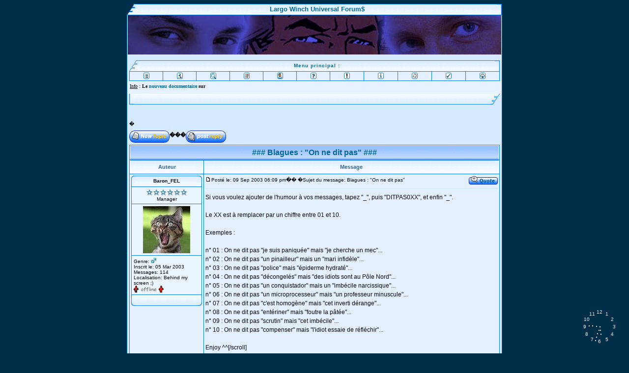

--- FILE ---
content_type: text/html; charset=UTF-8
request_url: https://forum.largowinch.net/viewtopic.php?p=1613&sid=c18100a7f1527c3a23c5920aa98aca6a
body_size: 15626
content:
<!DOCTYPE HTML PUBLIC "-//W3C//DTD HTML 4.01 Transitional//EN">
<html dir="ltr">
<head>
<meta http-equiv="Content-Type" content="text/html; charset=UTF-8">
<meta http-equiv="Content-Style-Type" content="text/css">
<META NAME="DESCRIPTION" CONTENT="LargoWinch.net : Un site regroupant les forums de diff�rents sites consacr�s � la s�rie TV Largo Winch. A website gathering forums of different websites related to the Largo Winch TV Series">
<META NAME="KEYWORDS" CONTENT="Largo, Winch, N�rio, Joy, Arden, Simon, Ovronnaz, Giorgi, Kerensky, Michel, Cardignac, John, Sullivan, Paolo, Seganti, Sydney, Penny, Diego, Wallraff, Geordie, Johnson, Serge, Houde, TV, t�l�, s�rie, series, television, t�l�vision, Paramount, M6, Dupuis, Editions, TVA, AT, Van, Hamme, Francq, Forum, Forums, Board, Boards, Multi-Board, Discussion, Chat, Quiz, Games, Fun, Friends, LargoWinch.net">
<META NAME="OWNER" CONTENT="webmaster@largowinch.net">
<META NAME="AUTHOR" CONTENT="Baron_FEL">
<META HTTP-EQUIV="pragma" CONTENT="NO-CACHE">
<META NAME="DISTRIBUTION" CONTENT="GLOBAL">
<META NAME="EXPIRES" CONTENT="NEVER">
<META NAME="CLASSIFICATION" CONTENT="S�ries TV">
<META NAME="CLASSIFICATION" CONTENT="TV Series">
<META NAME="IDENTIFIER-URL" CONTENT="http://www.largowinch.net">
<META NAME="DATE-CREATION-YYYYMMDD" CONTENT="20030310">
<META NAME="DATE-REVISION-YYYYMMDD" CONTENT="20030310">
<META NAME="REPLY-TO" CONTENT="webmaster@largowinch.net">
<META NAME="DESIGNER" CONTENT="Baron_FEL">
<META NAME="COVERAGE" CONTENT="GLOBAL">
<META HTTP-EQUIV="content-type" CONTENT="text/html; charset=utf-8">
<META NAME="COPYRIGHT" CONTENT="Baron_FEL">
<META HTTP-EQUIV="CONTENT-LANGUAGE" CONTENT="french">
<META HTTP-EQUIV="CONTENT-LANGUAGE" CONTENT="english">
<META HTTP-EQUIV="VW96.OBJECT TYPE" CONTENT="document">
<META NAME="ROBOTS" CONTENT="index,follow">
<META NAME="REVISIT-AFTER" CONTENT="1 days">
<META NAME="ROBOTS" CONTENT="ALL">




<SCRIPT LANGUAGE="JavaScript">
function ScanCookie(variable) {
  cook = document.cookie;
  variable += "=";
  place = cook.indexOf(variable,0);
  if (place <= -1)
    return("0");
  else {
    end = cook.indexOf(";",place)
    if (end <= -1)
      return(unescape(cook.substring(place+variable.length,cook.length)));
    else
      return(unescape(cook.substring(place+variable.length,end)));
  }
}
function CreationCookie(nom,valeur,permanent) {
  if(permanent) {
    dateExp = new Date(2020,11,11);
    dateExp = dateExp.toGMTString();
    ifpermanent = '';
    expires='' + dateExp + ';';
  }	else {
    ifpermanent = '';
    document.cookie = nom + '=' + escape(valeur) + ifpermanent;
  }
}
console.log("hello: " + ScanCookie("dejapopup"));
if(ScanCookie("dejapopup")==0) {
  //window.open('http://www.largowinch.net/adventcalendar','_blank','toolbar=0,location=0,directories=0,status=0,scrollbars=0,resizable=0,copyhistory=0,menuBar=0,width=475,height=631');
  CreationCookie("dejapopup","oui",false)
}
</SCRIPT>

<style>
.spanstyle {
	position:absolute;
	visibility:visible;
	top:-50px;
	font-size:10pt;
	font-family:Arial;
      font-weight:bold;
	color:#0000FF;
}
</style>

<SCRIPT LANGUAGE="JavaScript">
Today = new Date;
Jour = Today.getDate();
Mois = (Today.getMonth())+1;
Annee = Today.getFullYear();
MSGdate = " " + Jour + "/" + Mois + "/" + Annee + " ";
</SCRIPT>

<SCRIPT LANGUAGE="JavaScript">

function HeureCheck()
{
largow = new Date;
heure = largow.getHours();
min = largow.getMinutes();
sec = largow.getSeconds();
jour = largow.getDate();
mois = largow.getMonth()+1;
annee = largow.getFullYear();
if (sec < 10)
sec0 = "0";
else
sec0 = "";
if (min < 10)
min0 = "0";
else
min0 = "";
if (heure < 10)
heure0 = "0";
else
heure0 = "";
DinaHeure = heure0 + heure + ":" + min0 + min + ":" + sec0 + sec;
which = DinaHeure
if (document.all){
dyn3.innerHTML='<center>00:00:00</center>'
dyn3.innerHTML='<FONT SIZE=2 FACE="Verdana, Arial"><B>'+which+'</B></FONT>';
}
else if (document.layers){
document.dyn1.document.dyn2.document.write('<FONT SIZE=2 FACE="Verdana, Arial"><B>'+which+'</B></FONT>')
document.dyn1.document.dyn2.document.close()
}
tempo = setTimeout("HeureCheck()", 1000)
}
</SCRIPT>
<SCRIPT LANGUAGE="JavaScript">
if (parent.frames.length > 0)
	{
	window.top.location.href = location.href;
	}
</SCRIPT>
<script language="JavaScript" type="text/javascript">
        <!-- Hide script from older browsers
        setTimeout ("changePage()", 0);

        function changePage() {
                if (self.parent.frames.length != 0)
                        self.parent.location=document.location;
                }
// end hiding contents -->
</script>
<script language="JavaScript">

//Analog clock script- By Kurt (kurt.grigg@virgin.net)
//Script featured on Dynamic Drive
//Visit http://www.dynamicdrive.com for this script and more

fCol='EAF5FD'; //face colour.
sCol='EAF5FD'; //seconds colour.
mCol='EAF5FD'; //minutes colour.
hCol='EAF5FD'; //hours colour.

Ybase=30; //Clock height.
Xbase=30; //Clock width.


H='...';
H=H.split('');
M='....';
M=M.split('');
S='.....';
S=S.split('');
NS4=(document.layers);
NS6=(document.getElementById&&!document.all);
IE4=(document.all);
Ypos=0;
Xpos=0;
dots=12;
Split=360/dots;
if (NS6){
for (i=1; i < dots+1; i++){
document.write('<div id="n6Digits'+i+'" style="position:absolute;top:0px;left:0px;width:30px;height:30px;font-family:Arial;font-size:10px;color:#'+fCol+';text-align:center;padding-top:10px">'+i+'</div>');
}
for (i=0; i < M.length; i++){
document.write('<div id="Ny'+i+'" style="position:absolute;top:0px;left:0px;width:2px;height:2px;font-size:2px;background:#'+mCol+'"></div>');
}
for (i=0; i < H.length; i++){
document.write('<div id="Nz'+i+'" style="position:absolute;top:0px;left:0px;width:2px;height:2px;font-size:2px;background:#'+hCol+'"></div>');
}
for (i=0; i < S.length; i++){
document.write('<div id="Nx'+i+'" style="position:absolute;top:0px;left:0px;width:2px;height:2px;font-size:2px;background:#'+sCol+'"></div>');
}
}
if (NS4){
dgts='1 2 3 4 5 6 7 8 9 10 11 12';
dgts=dgts.split(' ')
for (i=0; i < dots; i++){
document.write('<layer name=nsDigits'+i+' top=0 left=0 height=30 width=30><center><font face=Arial size=1 color='+fCol+'>'+dgts[i]+'</font></center></layer>');
}
for (i=0; i < M.length; i++){
document.write('<layer name=ny'+i+' top=0 left=0 bgcolor='+mCol+' clip="0,0,2,2"></layer>');
}
for (i=0; i < H.length; i++){
document.write('<layer name=nz'+i+' top=0 left=0 bgcolor='+hCol+' clip="0,0,2,2"></layer>');
}
for (i=0; i < S.length; i++){
document.write('<layer name=nx'+i+' top=0 left=0 bgcolor='+sCol+' clip="0,0,2,2"></layer>');
}
}
if (IE4){
document.write('<div style="position:absolute;top:0px;left:0px"><div style="position:relative">');
for (i=1; i < dots+1; i++){
document.write('<div id="ieDigits" style="position:absolute;top:0px;left:0px;width:30px;height:30px;font-family:Arial;font-size:10px;color:'+fCol+';text-align:center;padding-top:10px">'+i+'</div>');
}
document.write('</div></div>')
document.write('<div style="position:absolute;top:0px;left:0px"><div style="position:relative">');
for (i=0; i < M.length; i++){
document.write('<div id=y style="position:absolute;width:2px;height:2px;font-size:2px;background:'+mCol+'"></div>');
}
document.write('</div></div>')
document.write('<div style="position:absolute;top:0px;left:0px"><div style="position:relative">');
for (i=0; i < H.length; i++){
document.write('<div id=z style="position:absolute;width:2px;height:2px;font-size:2px;background:'+hCol+'"></div>');
}
document.write('</div></div>')
document.write('<div style="position:absolute;top:0px;left:0px"><div style="position:relative">');
for (i=0; i < S.length; i++){
document.write('<div id=x style="position:absolute;width:2px;height:2px;font-size:2px;background:'+sCol+'"></div>');
}
document.write('</div></div>')
}



function clock(){
time = new Date ();
secs = time.getSeconds();
sec = -1.57 + Math.PI * secs/30;
mins = time.getMinutes();
min = -1.57 + Math.PI * mins/30;
hr = time.getHours();
hrs = -1.57 + Math.PI * hr/6 + Math.PI*parseInt(time.getMinutes())/360;

if (NS6){
Ypos=window.pageYOffset+window.innerHeight-Ybase-25;
Xpos=window.pageXOffset+window.innerWidth-Xbase-30;
for (i=1; i < dots+1; i++){
document.getElementById("n6Digits"+i).style.top=Ypos-15+Ybase*Math.sin(-1.56 +i *Split*Math.PI/180)
document.getElementById("n6Digits"+i).style.left=Xpos-15+Xbase*Math.cos(-1.56 +i*Split*Math.PI/180)
}
for (i=0; i < S.length; i++){
document.getElementById("Nx"+i).style.top=Ypos+i*Ybase/4.1*Math.sin(sec);
document.getElementById("Nx"+i).style.left=Xpos+i*Xbase/4.1*Math.cos(sec);
}
for (i=0; i < M.length; i++){
document.getElementById("Ny"+i).style.top=Ypos+i*Ybase/4.1*Math.sin(min);
document.getElementById("Ny"+i).style.left=Xpos+i*Xbase/4.1*Math.cos(min);
}
for (i=0; i < H.length; i++){
document.getElementById("Nz"+i).style.top=Ypos+i*Ybase/4.1*Math.sin(hrs);
document.getElementById("Nz"+i).style.left=Xpos+i*Xbase/4.1*Math.cos(hrs);
}
}
if (NS4){
Ypos=window.pageYOffset+window.innerHeight-Ybase-20;
Xpos=window.pageXOffset+window.innerWidth-Xbase-30;
for (i=0; i < dots; ++i){
document.layers["nsDigits"+i].top=Ypos-5+Ybase*Math.sin(-1.045 +i*Split*Math.PI/180)
document.layers["nsDigits"+i].left=Xpos-15+Xbase*Math.cos(-1.045 +i*Split*Math.PI/180)
}
for (i=0; i < S.length; i++){
document.layers["nx"+i].top=Ypos+i*Ybase/4.1*Math.sin(sec);
document.layers["nx"+i].left=Xpos+i*Xbase/4.1*Math.cos(sec);
}
for (i=0; i < M.length; i++){
document.layers["ny"+i].top=Ypos+i*Ybase/4.1*Math.sin(min);
document.layers["ny"+i].left=Xpos+i*Xbase/4.1*Math.cos(min);
}
for (i=0; i < H.length; i++){
document.layers["nz"+i].top=Ypos+i*Ybase/4.1*Math.sin(hrs);
document.layers["nz"+i].left=Xpos+i*Xbase/4.1*Math.cos(hrs);
}
}

if (IE4){
Ypos=document.body.scrollTop+window.document.body.clientHeight-Ybase-20;
Xpos=document.body.scrollLeft+window.document.body.clientWidth-Xbase-20;
for (i=0; i < dots; ++i){
ieDigits[i].style.pixelTop=Ypos-15+Ybase*Math.sin(-1.045 +i *Split*Math.PI/180)
ieDigits[i].style.pixelLeft=Xpos-15+Xbase*Math.cos(-1.045 +i *Split*Math.PI/180)
}
for (i=0; i < S.length; i++){
x[i].style.pixelTop =Ypos+i*Ybase/4.1*Math.sin(sec);
x[i].style.pixelLeft=Xpos+i*Xbase/4.1*Math.cos(sec);
}
for (i=0; i < M.length; i++){
y[i].style.pixelTop =Ypos+i*Ybase/4.1*Math.sin(min);
y[i].style.pixelLeft=Xpos+i*Xbase/4.1*Math.cos(min);
}
for (i=0; i < H.length; i++){
z[i].style.pixelTop =Ypos+i*Ybase/4.1*Math.sin(hrs);
z[i].style.pixelLeft=Xpos+i*Xbase/4.1*Math.cos(hrs);
}
}
setTimeout('clock()',100);
}
clock();
//-->
</script>
<style>
.drop { position: absolute; width: 3;  filter: flipV(), flipH(); font-size: 40; color: blue }
</style>
<script language="javascript">
snow = true;
snowsym = " * "
rainsym = " ' "
intensite = 10
if(snow){sym = snowsym; speed=15; angle=1; drops=intensite}
else{sym = rainsym; speed=50; drops=intensite; angle=6}
movex = -speed/angle; movey = speed; count = 0;
function precipitation(){
for(move = 0; move < drops; move++){
xx[move]+=movex;  yy[move]+=mv[move];
hmm = Math.round(Math.random()*1);
if(xx[move] < 0){xx[move] = maxx+10;}
if(yy[move] > maxy){yy[move] = 10;}
drop[move].left = xx[move]
drop[move].top = yy[move]+document.body.scrollTop;
}setTimeout('precipitation()','1')}
</script>

<link rel="top" href="index.php" title="" />
<link rel="search" href="search.php" title="" />
<link rel="help" href="faq.php" title="" />
<link rel="author" href="memberlist.php" title="" />
<link rel="prev" href="viewtopic.php?t=900&amp;view=previous&amp;sid=9d22cfc61064c4a3369945721683b493" title="Voir le sujet précédent" />
<link rel="next" href="viewtopic.php?t=900&amp;view=next&amp;sid=9d22cfc61064c4a3369945721683b493" title="Voir le sujet suivant" />
<link rel="up" href="viewforum.php?f=14&amp;sid=9d22cfc61064c4a3369945721683b493" title="Fonctionnalités Cachées / Hidden Functionalities" />
<link rel="chapter forum" href="viewforum.php?f=1&amp;sid=9d22cfc61064c4a3369945721683b493" title="Discussions Générales / General Discussions" />
<link rel="chapter forum" href="viewforum.php?f=2&amp;sid=9d22cfc61064c4a3369945721683b493" title="Nouvelles du front / News from the front" />
<link rel="chapter forum" href="viewforum.php?f=3&amp;sid=9d22cfc61064c4a3369945721683b493" title="Entrepôts / Warehouses" />
<link rel="chapter forum" href="viewforum.php?f=163&amp;sid=9d22cfc61064c4a3369945721683b493" title="Largo Winch - Le Film / Largo Winch - The Film" />
<link rel="chapter forum" href="viewforum.php?f=13&amp;sid=9d22cfc61064c4a3369945721683b493" title="Rencontres Largo Winch / Largo Winch Meetings" />
<link rel="chapter forum" href="viewforum.php?f=14&amp;sid=9d22cfc61064c4a3369945721683b493" title="Fonctionnalités Cachées / Hidden Functionalities" />
<link rel="chapter forum" href="viewforum.php?f=85&amp;sid=9d22cfc61064c4a3369945721683b493" title="Fan- Fictions (Francais)" />
<link rel="chapter forum" href="viewforum.php?f=128&amp;sid=9d22cfc61064c4a3369945721683b493" title="Fan Fictions (English)" />
<link rel="chapter forum" href="viewforum.php?f=125&amp;sid=9d22cfc61064c4a3369945721683b493" title="Divers / Miscellaneous" />
<link rel="chapter forum" href="viewforum.php?f=93&amp;sid=9d22cfc61064c4a3369945721683b493" title="Partenaires / Partners" />
<link rel="chapter forum" href="viewforum.php?f=120&amp;sid=9d22cfc61064c4a3369945721683b493" title="Support en ligne / Online support" />
<link rel="chapter forum" href="viewforum.php?f=4&amp;sid=9d22cfc61064c4a3369945721683b493" title="Languages de programmation / Programmation languages" />
<link rel="chapter forum" href="viewforum.php?f=79&amp;sid=9d22cfc61064c4a3369945721683b493" title="Promouvoir son site web / Promote one's website" />
<link rel="chapter forum" href="viewforum.php?f=5&amp;sid=9d22cfc61064c4a3369945721683b493" title="Bases de données / Data bases" />
<link rel="chapter forum" href="viewforum.php?f=6&amp;sid=9d22cfc61064c4a3369945721683b493" title="Graphisme / Graphism" />
<link rel="chapter forum" href="viewforum.php?f=7&amp;sid=9d22cfc61064c4a3369945721683b493" title="Coin du newbie / Newbie's place" />
<link rel="chapter forum" href="viewforum.php?f=80&amp;sid=9d22cfc61064c4a3369945721683b493" title="Prizee.com" />
<link rel="chapter forum" href="viewforum.php?f=81&amp;sid=9d22cfc61064c4a3369945721683b493" title="Find-Jeux.com" />
<link rel="chapter forum" href="viewforum.php?f=149&amp;sid=9d22cfc61064c4a3369945721683b493" title="Autres sites / Other web sites" />
<link rel="chapter forum" href="viewforum.php?f=8&amp;sid=9d22cfc61064c4a3369945721683b493" title="Sites CooL / CooL Websites" />
<link rel="chapter forum" href="viewforum.php?f=9&amp;sid=9d22cfc61064c4a3369945721683b493" title="Fictions Virtuelles / Virtual Fictions" />
<link rel="chapter forum" href="viewforum.php?f=10&amp;sid=9d22cfc61064c4a3369945721683b493" title="Blagues / Jokes" />
<link rel="chapter forum" href="viewforum.php?f=11&amp;sid=9d22cfc61064c4a3369945721683b493" title="Fun" />
<link rel="chapter forum" href="viewforum.php?f=146&amp;sid=9d22cfc61064c4a3369945721683b493" title="Baron_FEL's Fun Section" />
<link rel="chapter forum" href="viewforum.php?f=150&amp;sid=9d22cfc61064c4a3369945721683b493" title="Extra" />
<link rel="chapter forum" href="viewforum.php?f=151&amp;sid=9d22cfc61064c4a3369945721683b493" title="Divertissements / Entertainment" />
<link rel="chapter forum" href="viewforum.php?f=153&amp;sid=9d22cfc61064c4a3369945721683b493" title="Spécial Filles / Girl's Special" />
<link rel="chapter forum" href="viewforum.php?f=159&amp;sid=9d22cfc61064c4a3369945721683b493" title="Fêtes et Anniversaires / Birthdays and Anniversaries" />
<link rel="chapter forum" href="viewforum.php?f=165&amp;sid=9d22cfc61064c4a3369945721683b493" title="Tomer Sisley" />
<link rel="chapter forum" href="viewforum.php?f=168&amp;sid=9d22cfc61064c4a3369945721683b493" title="Steven Waddington" />
<link rel="chapter forum" href="viewforum.php?f=15&amp;sid=9d22cfc61064c4a3369945721683b493" title="Paolo Seganti" />
<link rel="chapter forum" href="viewforum.php?f=16&amp;sid=9d22cfc61064c4a3369945721683b493" title="Sydney Penny" />
<link rel="chapter forum" href="viewforum.php?f=17&amp;sid=9d22cfc61064c4a3369945721683b493" title="Diego Wallraff" />
<link rel="chapter forum" href="viewforum.php?f=18&amp;sid=9d22cfc61064c4a3369945721683b493" title="Geordie Johnson" />
<link rel="chapter forum" href="viewforum.php?f=19&amp;sid=9d22cfc61064c4a3369945721683b493" title="Serge Houde" />
<link rel="chapter forum" href="viewforum.php?f=20&amp;sid=9d22cfc61064c4a3369945721683b493" title="Charles Powell" />
<link rel="chapter forum" href="viewforum.php?f=166&amp;sid=9d22cfc61064c4a3369945721683b493" title="David Carradine" />
<link rel="chapter forum" href="viewforum.php?f=21&amp;sid=9d22cfc61064c4a3369945721683b493" title="Others" />
<link rel="chapter forum" href="viewforum.php?f=26&amp;sid=9d22cfc61064c4a3369945721683b493" title="Largo Winch (Official WebSite)" />
<link rel="chapter forum" href="viewforum.php?f=169&amp;sid=9d22cfc61064c4a3369945721683b493" title="MySpace Largo Winch" />
<link rel="chapter forum" href="viewforum.php?f=27&amp;sid=9d22cfc61064c4a3369945721683b493" title="Largo Winch_GR" />
<link rel="chapter forum" href="viewforum.php?f=28&amp;sid=9d22cfc61064c4a3369945721683b493" title="Largo Winch TV" />
<link rel="chapter forum" href="viewforum.php?f=29&amp;sid=9d22cfc61064c4a3369945721683b493" title="LargoLife" />
<link rel="chapter forum" href="viewforum.php?f=30&amp;sid=9d22cfc61064c4a3369945721683b493" title="LeBunker" />
<link rel="chapter forum" href="viewforum.php?f=33&amp;sid=9d22cfc61064c4a3369945721683b493" title="SeriesPrefer - Section LW" />
<link rel="chapter forum" href="viewforum.php?f=82&amp;sid=9d22cfc61064c4a3369945721683b493" title="TV Effe (IT)" />
<link rel="chapter forum" href="viewforum.php?f=139&amp;sid=9d22cfc61064c4a3369945721683b493" title="Autres Sites / Other Web Sites" />
<link rel="chapter forum" href="viewforum.php?f=54&amp;sid=9d22cfc61064c4a3369945721683b493" title="Paolo Online" />
<link rel="chapter forum" href="viewforum.php?f=55&amp;sid=9d22cfc61064c4a3369945721683b493" title="Paolo Seganti (Official WebSite)" />
<link rel="chapter forum" href="viewforum.php?f=57&amp;sid=9d22cfc61064c4a3369945721683b493" title="Paolo Seganti Collage Gallery" />
<link rel="chapter forum" href="viewforum.php?f=59&amp;sid=9d22cfc61064c4a3369945721683b493" title="Sydney Penny (Official WebSite)" />
<link rel="chapter forum" href="viewforum.php?f=162&amp;sid=9d22cfc61064c4a3369945721683b493" title="Sydney Penny Online" />
<link rel="chapter forum" href="viewforum.php?f=61&amp;sid=9d22cfc61064c4a3369945721683b493" title="Hommage à Ovronnaz, Simon" />
<link rel="chapter forum" href="viewforum.php?f=63&amp;sid=9d22cfc61064c4a3369945721683b493" title="Geordie Johnson (Lindy)" />
<link rel="chapter forum" href="viewforum.php?f=140&amp;sid=9d22cfc61064c4a3369945721683b493" title="Autres Sites / Other Web Sites" />
<link rel="chapter forum" href="viewforum.php?f=126&amp;sid=9d22cfc61064c4a3369945721683b493" title="Au Pays des Fans Fictions" />
<link rel="chapter forum" href="viewforum.php?f=77&amp;sid=9d22cfc61064c4a3369945721683b493" title="L'Antre Winchkrenienne" />
<link rel="chapter forum" href="viewforum.php?f=37&amp;sid=9d22cfc61064c4a3369945721683b493" title="Le Premier Pas" />
<link rel="chapter forum" href="viewforum.php?f=40&amp;sid=9d22cfc61064c4a3369945721683b493" title="Winch Access Memory" />
<link rel="chapter forum" href="viewforum.php?f=41&amp;sid=9d22cfc61064c4a3369945721683b493" title="Winch Bunker System" />
<link rel="chapter forum" href="viewforum.php?f=138&amp;sid=9d22cfc61064c4a3369945721683b493" title="Autres Sites / Other Web Sites" />
<link rel="chapter forum" href="viewforum.php?f=42&amp;sid=9d22cfc61064c4a3369945721683b493" title="Blue.fr - Largo Winch" />
<link rel="chapter forum" href="viewforum.php?f=43&amp;sid=9d22cfc61064c4a3369945721683b493" title="Bienvenue sur le site de Largo Winch" />
<link rel="chapter forum" href="viewforum.php?f=48&amp;sid=9d22cfc61064c4a3369945721683b493" title="Largo Winch (Chez.com)" />
<link rel="chapter forum" href="viewforum.php?f=47&amp;sid=9d22cfc61064c4a3369945721683b493" title="Largo Winch.be" />
<link rel="chapter forum" href="viewforum.php?f=53&amp;sid=9d22cfc61064c4a3369945721683b493" title="Valhalla" />
<link rel="chapter forum" href="viewforum.php?f=141&amp;sid=9d22cfc61064c4a3369945721683b493" title="Autres Sites / Other Web Sites" />
<link rel="chapter forum" href="viewforum.php?f=142&amp;sid=9d22cfc61064c4a3369945721683b493" title="Autres Sites / Other Web Sites" />
<link rel="chapter forum" href="viewforum.php?f=167&amp;sid=9d22cfc61064c4a3369945721683b493" title="Vidéos - Videos" />
<link rel="chapter forum" href="viewforum.php?f=65&amp;sid=9d22cfc61064c4a3369945721683b493" title="Largo-Online (DE)" />
<link rel="chapter forum" href="viewforum.php?f=121&amp;sid=9d22cfc61064c4a3369945721683b493" title="Largo Winch Italy" />
<link rel="chapter forum" href="viewforum.php?f=66&amp;sid=9d22cfc61064c4a3369945721683b493" title="Largofans (EN)" />
<link rel="chapter forum" href="viewforum.php?f=67&amp;sid=9d22cfc61064c4a3369945721683b493" title="Geordiejohnsonfans (EN)" />
<link rel="chapter forum" href="viewforum.php?f=68&amp;sid=9d22cfc61064c4a3369945721683b493" title="Geordie Johnson (EN)" />
<link rel="chapter forum" href="viewforum.php?f=69&amp;sid=9d22cfc61064c4a3369945721683b493" title="WinchML (FR)" />
<link rel="chapter forum" href="viewforum.php?f=70&amp;sid=9d22cfc61064c4a3369945721683b493" title="Largo Winch (EN)" />
<link rel="chapter forum" href="viewforum.php?f=71&amp;sid=9d22cfc61064c4a3369945721683b493" title="PaoloSeganti List (EN)" />
<link rel="chapter forum" href="viewforum.php?f=72&amp;sid=9d22cfc61064c4a3369945721683b493" title="Largo Winch (FR)" />
<link rel="chapter forum" href="viewforum.php?f=73&amp;sid=9d22cfc61064c4a3369945721683b493" title="Ze-Largo-Winch-Site (FR)" />
<link rel="chapter forum" href="viewforum.php?f=74&amp;sid=9d22cfc61064c4a3369945721683b493" title="SerieThePaoloSegantiGroupe (FR)" />
<link rel="chapter forum" href="viewforum.php?f=75&amp;sid=9d22cfc61064c4a3369945721683b493" title="LeClubFrancaisDeLargoWinch (FR)" />
<link rel="chapter forum" href="viewforum.php?f=76&amp;sid=9d22cfc61064c4a3369945721683b493" title="LesFanFictionsDeLargo (FR)" />
<link rel="chapter forum" href="viewforum.php?f=136&amp;sid=9d22cfc61064c4a3369945721683b493" title="Groupe Planète Largo Winch" />
<link rel="chapter forum" href="viewforum.php?f=143&amp;sid=9d22cfc61064c4a3369945721683b493" title="Autres Yahoogroups / Other Yahoogroups" />
<link rel="chapter forum" href="viewforum.php?f=23&amp;sid=9d22cfc61064c4a3369945721683b493" title="Annonces / Announces" />
<link rel="chapter forum" href="viewforum.php?f=24&amp;sid=9d22cfc61064c4a3369945721683b493" title="Vos avis / Your opinions" />
<link rel="chapter forum" href="viewforum.php?f=86&amp;sid=9d22cfc61064c4a3369945721683b493" title="Questions Quizz Saison 1" />
<link rel="chapter forum" href="viewforum.php?f=87&amp;sid=9d22cfc61064c4a3369945721683b493" title="Questions Quizz Saison 2" />
<link rel="chapter forum" href="viewforum.php?f=88&amp;sid=9d22cfc61064c4a3369945721683b493" title="Season 1 Quiz Questions" />
<link rel="chapter forum" href="viewforum.php?f=89&amp;sid=9d22cfc61064c4a3369945721683b493" title="Season 2 Quiz Questions" />
<link rel="chapter forum" href="viewforum.php?f=90&amp;sid=9d22cfc61064c4a3369945721683b493" title="Quizz des fans - Fan's Quizzes" />
<link rel="chapter forum" href="viewforum.php?f=91&amp;sid=9d22cfc61064c4a3369945721683b493" title="Réponses des Quizz - Quizz's Answers" />
<link rel="chapter forum" href="viewforum.php?f=135&amp;sid=9d22cfc61064c4a3369945721683b493" title="Quizz du Baron_FEL / Baron_FEL's Quiz" />
<link rel="chapter forum" href="viewforum.php?f=22&amp;sid=9d22cfc61064c4a3369945721683b493" title="Le Bunker" />
<link rel="chapter forum" href="viewforum.php?f=97&amp;sid=9d22cfc61064c4a3369945721683b493" title="Couloirs" />
<link rel="chapter forum" href="viewforum.php?f=99&amp;sid=9d22cfc61064c4a3369945721683b493" title="Service des archives" />
<link rel="chapter forum" href="viewforum.php?f=101&amp;sid=9d22cfc61064c4a3369945721683b493" title="Réfectoire" />
<link rel="chapter forum" href="viewforum.php?f=103&amp;sid=9d22cfc61064c4a3369945721683b493" title="Café du coin" />
<link rel="chapter forum" href="viewforum.php?f=105&amp;sid=9d22cfc61064c4a3369945721683b493" title="Bureau de Cardignac" />
<link rel="chapter forum" href="viewforum.php?f=160&amp;sid=9d22cfc61064c4a3369945721683b493" title="Fanfictions communautaires" />
<link rel="chapter forum" href="viewforum.php?f=94&amp;sid=9d22cfc61064c4a3369945721683b493" title="Bunker" />
<link rel="chapter forum" href="viewforum.php?f=98&amp;sid=9d22cfc61064c4a3369945721683b493" title="Corridors" />
<link rel="chapter forum" href="viewforum.php?f=100&amp;sid=9d22cfc61064c4a3369945721683b493" title="Service of the files" />
<link rel="chapter forum" href="viewforum.php?f=102&amp;sid=9d22cfc61064c4a3369945721683b493" title="Refectory" />
<link rel="chapter forum" href="viewforum.php?f=104&amp;sid=9d22cfc61064c4a3369945721683b493" title="Local coffee" />
<link rel="chapter forum" href="viewforum.php?f=106&amp;sid=9d22cfc61064c4a3369945721683b493" title="Cardignac's office" />
<link rel="chapter forum" href="viewforum.php?f=161&amp;sid=9d22cfc61064c4a3369945721683b493" title="Community fanfictions" />
<link rel="chapter forum" href="viewforum.php?f=92&amp;sid=9d22cfc61064c4a3369945721683b493" title="Largo Winch : Fragen auf Deutsch" />
<link rel="chapter forum" href="viewforum.php?f=111&amp;sid=9d22cfc61064c4a3369945721683b493" title="Bunker" />
<link rel="chapter forum" href="viewforum.php?f=112&amp;sid=9d22cfc61064c4a3369945721683b493" title="Macchina di caffe" />
<link rel="chapter forum" href="viewforum.php?f=113&amp;sid=9d22cfc61064c4a3369945721683b493" title="Corridoi" />
<link rel="chapter forum" href="viewforum.php?f=114&amp;sid=9d22cfc61064c4a3369945721683b493" title="Servizio delle lime" />
<link rel="chapter forum" href="viewforum.php?f=115&amp;sid=9d22cfc61064c4a3369945721683b493" title="Magazzini" />
<link rel="chapter forum" href="viewforum.php?f=116&amp;sid=9d22cfc61064c4a3369945721683b493" title="Reffetorio" />
<link rel="chapter forum" href="viewforum.php?f=117&amp;sid=9d22cfc61064c4a3369945721683b493" title="Supporto in linea" />
<link rel="chapter forum" href="viewforum.php?f=118&amp;sid=9d22cfc61064c4a3369945721683b493" title="Ristorante locale" />
<link rel="chapter forum" href="viewforum.php?f=119&amp;sid=9d22cfc61064c4a3369945721683b493" title="L'ufficio di Cardignac" />
<link rel="chapter forum" href="viewforum.php?f=152&amp;sid=9d22cfc61064c4a3369945721683b493" title="Discussions Générales / General Discussions (BD)" />
<link rel="chapter forum" href="viewforum.php?f=127&amp;sid=9d22cfc61064c4a3369945721683b493" title="Forum B.D. Largo Winch / Comic Books Forum" />
<link rel="chapter forum" href="viewforum.php?f=129&amp;sid=9d22cfc61064c4a3369945721683b493" title="Fan Fictions" />
<link rel="chapter forum" href="viewforum.php?f=130&amp;sid=9d22cfc61064c4a3369945721683b493" title="Quizz / Quizzes" />
<link rel="chapter forum" href="viewforum.php?f=131&amp;sid=9d22cfc61064c4a3369945721683b493" title="Forum général / General Forum (GeordieJohnson.net)" />
<link rel="chapter forum" href="viewforum.php?f=145&amp;sid=9d22cfc61064c4a3369945721683b493" title="Geordie Film/TV" />
<link rel="chapter forum" href="viewforum.php?f=144&amp;sid=9d22cfc61064c4a3369945721683b493" title="Geordie in/dans Theatre" />
<link rel="chapter forum" href="viewforum.php?f=134&amp;sid=9d22cfc61064c4a3369945721683b493" title="FanFictions" />
<link rel="chapter forum" href="viewforum.php?f=137&amp;sid=9d22cfc61064c4a3369945721683b493" title="The Kerensky Quiz" />
<link rel="chapter forum" href="viewforum.php?f=132&amp;sid=9d22cfc61064c4a3369945721683b493" title="Annonces / Announcements (GeordieJohnson.net)" />
<link rel="chapter forum" href="viewforum.php?f=133&amp;sid=9d22cfc61064c4a3369945721683b493" title="Vos avis / Your opinions (GeordieJohnson.net)" />
<link rel="chapter forum" href="viewforum.php?f=154&amp;sid=9d22cfc61064c4a3369945721683b493" title="Forum général / General Forum (Charles Powell's Fan Site)" />
<link rel="chapter forum" href="viewforum.php?f=155&amp;sid=9d22cfc61064c4a3369945721683b493" title="Annonces / Announces" />
<link rel="chapter forum" href="viewforum.php?f=156&amp;sid=9d22cfc61064c4a3369945721683b493" title="Vos avis / Your opinions" />
<link rel="chapter forum" href="viewforum.php?f=157&amp;sid=9d22cfc61064c4a3369945721683b493" title="Fans Fictions" />
<link rel="chapter forum" href="viewforum.php?f=158&amp;sid=9d22cfc61064c4a3369945721683b493" title="Autres Films / Other movies" />
<link rel="chapter forum" href="viewforum.php?f=147&amp;sid=9d22cfc61064c4a3369945721683b493" title="Photo Quizz Saison 1 / Season 1" />
<link rel="chapter forum" href="viewforum.php?f=148&amp;sid=9d22cfc61064c4a3369945721683b493" title="Photo Quizz Saison 2 / Season 2" />

<title>Largo Winch Universal Forum$ :: Voir le sujet - Blagues : &quot;On ne dit pas&quot;</title>
  <style type="text/css">
<!--
/*
  Theme Easy Blue for phpBB version 2+
  Created by Fly center
  http://www.flycenter.fr.st
*/

/* General page style. The scroll bar colors only visible in IE5.5+ / Couleur de la scroll-bar visible seulement sur IE5.5 ou + */
body {
	scrollbar-face-color: #D5E9FF;
	scrollbar-highlight-color: #FFFFFF;
	scrollbar-shadow-color: #DBEBF6;
	scrollbar-3dlight-color: #FFFFFF;
	scrollbar-arrow-color:  #006699;
	scrollbar-track-color: #E4F0FF;
	scrollbar-darkshadow-color: #007EFF;
}

/* General font families for common tags / D�finition des polices et des liens */
font,th,td,p { font-family: Verdana, Arial, Helvetica, sans-serif }
a:link,a:active,a:visited { color : #006699; text-decoration: none; }
a:hover		{ color : #28CBF4; text-decoration: none; background-color: transparent;}
hr	{ height: 0px; border: solid #CBE6F9 0px; border-top-width: 1px;}

/* This is the border line & background colour round the entire page / c'est la ligne/bordure autour de toute la page */
.bodyline	{ background-color: #FFFFFF; border: 0px #AEBDC4 solid; }

/* This is the outline round the main forum tables / Definition des classes forumlines les principaux tableaux de la page */
.forumline	{ background-color: #007EFF; border: 0px #0078D6 solid; }
.forumline1	{ border: 0px #B8D7ED solid; }

/* Main table cell colours and backgrounds / Couleur de fond des cellules des tableaux principaux */
td.row1	{ background-color: #E4F0FF; }
td.row2	{ background-color: #D5E9FF; }
td.row3	{ background-color: #EAF5FD; }

/*
  This is for the table cell above the Topics, Post & Last posts on the index.php page
  By default this is the fading out gradiated silver background.
  However, you could replace this with a bitmap specific for each forum
*/
td.rowpic {
		background-color: #FFFFFF;
		background-image: url(templates/EasyBlue/images/ebpic2.jpg);
		background-repeat: repeat-y;
}

/* Definition of the main table's head cells properties / Definition des propri�t�s l' en t�te des tableaux principaux */
th	{
	color: #336699; font-size: 11px; font-weight : bold;
	background-color: #8CB6D4; height: 25px;
	background-image: url(templates/EasyBlue/images/h_m3.gif);
}

td.cat,td.catHead,td.catSides,td.catLeft,td.catRight,td.catBottom {
			background-image: url(templates/EasyBlue/images/ebpic1.gif);
			background-color:#DBEBF6; border: #FFFFFF; border-style: solid; height: 28px;
}

td.catRupt {
			background-color:#E1E7EC; border: #FFFFFF; border-style: solid; height: 28px;
}

/*
  Setting additional nice inner borders for the main table cells.
  The names indicate which sides the border will be on.
  Don't worry if you don't understand this, just ignore it :-)
  Definition des propri�t�s des lignes interieures des cellules des tableaux principaux
  Le nom indique de quel c�t� se trouvera la ligne
  Ne vous inquietez pas, si vous ne le comprenez pas, Ignorez le :-)
*/
td.cat,td.catHead,td.catBottom {
	height: 29px;
	border-width: 0px 0px 0px 0px;
}
th.thHead,th.thSides,th.thLeft,th.thRight,th.thBottom {
	font-weight: bold; border: #FFFFFF; border-style: solid; height: 28px;
}
th.thTop,th.thCornerL,th.thCornerR {
    font-weight: bold; border: #FFFFFF; border-style: solid; height: 20px;
	background-image: url(templates/EasyBlue/images/h_m3.gif);
}

td.row3Right,td.spaceRow {
	background-color: #CBE6F9; border: #FFFFFF; border-style: solid;
}

th.thHead,td.catHead { font-size: 12px; border-width: 1px 1px 0px 1px; }
th.thSides,td.catSides,td.spaceRow	 { border-width: 0px 1px 0px 1px; }
th.thRight,td.catRight,td.row3Right	 { border-width: 0px 1px 0px 0px; }
th.thLeft,td.catLeft	  { border-width: 0px 0px 0px 1px; }
th.thBottom,td.catBottom  { border-width: 0px 1px 1px 1px; }
th.thTop	 { border-width: 0px 0px 0px 0px; }
th.thCornerL { border-width: 0px 0px 0px 0px; }
th.thCornerR { border-width: 0px 0px 0px 0px; }

/* The largest text used in the index page title and toptic title etc. / Le texte le plus large utilis� sur l' index du Forum pour les titres etc. */
.maintitle	{
	font-weight: bold; font-size: 12px; font-family: "Trebuchet MS",Verdana, Arial, Helvetica, sans-serif;
	text-decoration: none; line-height : 120%; color : #000000;
}

/* General text / Texte general */
.gen { font-size : 11px; }
.genmed { font-size : 11px; }
.gensmall { font-size : 10px; }
.gen,.genmed,.gensmall { color : #000000; }
a.gen,a.genmed,a.gensmall { color: #006699; text-decoration: none; }
a.gen:hover,a.genmed:hover,a.gensmall:hover	{ color: #28CBF4; text-decoration: underline; }

/* The register, login, search etc links at the top of the page / Propri�t�es des textes pour Login, Register, etc. (en haut) */
.mainmenu		{ font-size : 11px; color : #000000 }
a.mainmenu		{ text-decoration: none; color : #006699;  }
a.mainmenu:hover{ text-decoration: underline; color : #DD6900; }

/* Forum category titles / Style des titres des Categories du Forum */
.cattitle		{ font-weight: bold; font-size: 11px; letter-spacing: 1px; color : #006699}
a.cattitle		{ text-decoration: none; color : #4A6E8A; }
a.cattitle:hover{ text-decoration: underline; }

/* Forum title: Text and link to the forums used in: index.php */
.forumlink		{ font-weight: bold; font-size: 11px; color : #006699; }
a.forumlink 	{ text-decoration: none; color : #006699; }
a.forumlink:hover{ text-decoration: underline; color : #28CBF4; }

/* Used for the navigation text, (Page 1,2,3 etc) and the navigation bar when in a forum */
.nav			{ font-weight: bold; font-size: 11px; color : #000000;}
a.nav			{ text-decoration: none; color : #006699; }
a.nav:hover		{ text-decoration: underline; text-decoration: none;}

/* titles for the topics: could specify viewed link colour too / Propri�tes des Liens vers les topics, visit�s etc. */
.topictitle,h1,h2	{ font-weight: bold; font-size: 11px; color : #000000; }
a.topictitle:link   { text-decoration: none; color : #006699; }
a.topictitle:visited { text-decoration: none; color : #5493B4; }
a.topictitle:hover	{ text-decoration: underline; color : #28CBF4; }

/* Name of poster in viewmsg.php and viewtopic.php and other places / Propri�t�s du nom du Posteur */
.name			{ font-size : 11px; color : #000000;}

/* Location, number of posts, post date etc / Propri�t�s des details sur le posteur */
.postdetails		{ font-size : 10px; color : #000000; }

/* The content of the posts (body of text) */
.postbody { font-size : 12px; line-height: 18px}
a.postlink:link	{ text-decoration: none; color : #006699 }
a.postlink:visited { text-decoration: none; color : #5493B4; }
a.postlink:hover { text-decoration: underline; color : #DD6900}

/* Quote & Code blocks / Propriet�s des Quotes et Codes */
.code {
	font-family: Courier, 'Courier New', sans-serif; font-size: 11px; color: #14719C;
	background-color: #FAFAFA; border: #91C6EB; border-style: solid;
	border-left-width: 1px; border-top-width: 1px; border-right-width: 1px; border-bottom-width: 1px
}

.quote {
	font-family: Verdana, Arial, Helvetica, sans-serif; font-size: 11px; color: #14719C; line-height: 125%;
	background-color: #FAFAFA; border: #91C6EB; border-style: solid;
	border-left-width: 1px; border-top-width: 1px; border-right-width: 1px; border-bottom-width: 1px
}

/* Copyright and bottom info */
.copyright		{ font-size: 10px; font-family: Verdana, Arial, Helvetica, sans-serif; color: #444444; letter-spacing: -1px;}
a.copyright		{ color: #444444; text-decoration: none;}
a.copyright:hover { color: #000000; text-decoration: underline;}

/* Form elements / Elements de Formulaires */
input,textarea, select {
	color : color : #000000;
	font: normal 11px Verdana, Arial, Helvetica, sans-serif;
	border-color : #000000;
}

/* The text input fields background colour */
input.post, textarea.post, select {
	background-color : #FFFFFF;
}

input { text-indent : 2px; }

/* The buttons used for bbCode styling in message post */
input.button {
	background-color : #EFEFEF;
	color : #000000;
	font-size: 11px; font-family: Verdana, Arial, Helvetica, sans-serif;
}

/* The main submit button option */
input.mainoption {
	background-color : #FAFAFA;
	font-weight : bold;
}

/* None-bold submit button */
input.liteoption {
	background-color : #FAFAFA;
	font-weight : normal;
}

/* This is the line in the posting page which shows the rollover
  help line. This is actually a text box, but if set to be the same
  colour as the background no one will know ;)
*/
.helpline { background-color: #DBEBF6; border-style: none; }
.admin		{ font-size: 10px; font-family: Verdana, Arial, Helvetica, sans-serif; color: #006699; letter-spacing: -1px;}

/* Background properties / Propri�t�s du Background */
body { background-color: /*#D5E9FF*/#002e49; /*background-image: url("templates/EasyBlue/images/background.gif");*/ background-attachment: fixed;
}

/* Import the fancy styles for IE only (NS4.x doesn't use the @import function) */
@import url("templates/EasyBlue/formIE.css");
-->
</style>
<SCRIPT LANGUAGE="JavaScript">

function ChangeMessage(message,champ)
  {
  if(document.getElementById)
    document.getElementById(champ).innerHTML = message;
  }
</SCRIPT><style type="text/css"> body { text-align: center;vertical-align:middle; } #conteneur {     position:absolute;     left: 50%;      top: 50%;     width: 546px;     height: 556px;     margin-top: -200px;     margin-left: -350px;     border: 1px solid #000000;     }</style>

</head>
<script language="Javascript" type="text/javascript">
<!--
function setCheckboxes(theForm, elementName, isChecked)
{
    var chkboxes = document.forms[theForm].elements[elementName];
    var count = chkboxes.length;

    if (count)
   {
        for (var i = 0; i < count; i++)
      {
            chkboxes[i].checked = isChecked;
       }
    }
   else
   {
       chkboxes.checked = isChecked;
    }

    return true;
}
//-->
</script>
<script language="JavaScript">
<!--
function hideLoadingPage() {
	if (document.getElementById) {  // DOM3 = IE5, NS6
		document.getElementById('hidepage').style.visibility = 'hidden';
	}
	else {
		if (document.layers) {  // Netscape 4
			document.hidepage.visibility = 'hidden';
		}
		else {  // IE 4
			document.all.hidepage.style.visibility = 'hidden';
		}
	}
}
//  End -->
</script>
<BODY onload="clock()" onLoad="HeureCheck()" onUnload="clearTimeout(tempo)">
<script type="text/javascript">  var _gaq = _gaq || [];  _gaq.push(['_setAccount', 'UA-27865883-1']);  _gaq.push(['_setDomainName', 'largowinch.net']);  _gaq.push(['_trackPageview']);  (function() {    var ga = document.createElement('script'); ga.type = 'text/javascript'; ga.async = true;    ga.src = ('https:' == document.location.protocol ? 'https://ssl' : 'http://www') + '.google-analytics.com/ga.js';    var s = document.getElementsByTagName('script')[0]; s.parentNode.insertBefore(ga, s);  })();</script>

<script language="JavaScript" type="text/javascript">
<!--
window.status="Invité: Se connecter pour vérifier ses messages privés"
// -->
</script>
<script language="JavaScript" src="rainbow.js"></script>
<div align="center">
  <table width="762" border="0" cellspacing="0" cellpadding="0" height="10">
    <tr>
      <td width="20" height="22"><img src="templates/EasyBlue/images/h_g_i.gif" width="20" height="22" alt="" /></td>
      <td background="templates/EasyBlue/images/h_m2.gif" width="100%" height="22">
        <div align="center"><font color="#006699" size="2"><b>Largo Winch Universal Forum$</b></font></div>
      </td>
      <td width="10" height="22"><img src="templates/EasyBlue/images/h_md.gif" width="10" height="22" alt="" /></td>
    </tr>
  </table><table width="754" border="1" bordercolor="#2993FF" cellspacing="0" class="forumline" cellpadding="0" align="center">
</div>
<tr>
  <td class="row2">
<center><a href="index.php?sid=9d22cfc61064c4a3369945721683b493"><img src="images/haut.jpg" width="760" height="80" border="0" alt="Largo Winch Universal Forum$ Index" /></a></center>
    <div align="center"> <span class="mainmenu">&nbsp;</span>
      <table width="754" border="0" cellspacing="0" cellpadding="0">
        <tr>
          <td width="20"><img src="templates/EasyBlue/images/h_g_i.gif" width="20" height="22" alt="" /></td>
          <td background="templates/EasyBlue/images/h_m2.gif" width="100%">
            <div align="center"><span class="cattitle"><b><font color="#006699" size="1">Menu principal :</font></b> </span></div>
          </td>
          <td width="10"><img src="templates/EasyBlue/images/h_md.gif" width="10" height="22" alt="" /></td>
        </tr>
      </table>
    </div>
    <div align="center">
      <table width="754" border="0" height="20" cellspacing="1" cellpadding="0" class="forumline">
        <tr>
          <td class="row1" width="5%">
            <div align="center"><a href="index.php?sid=9d22cfc61064c4a3369945721683b493" onMouseOver="ChangeMessage('Retour é la page principale','menu_links')" onMouseOut="ChangeMessage('','menu_links')"><img src="templates/EasyBlue/images/icon_mini_groups.gif" border="0"></a></div>
          </td>
	  <td class="row1" width="5%">
            <div align="center"><a href="http://irc.largowinch.net" onMouseOver="ChangeMessage('Chat','menu_links')" onMouseOut="ChangeMessage('','menu_links')"><img src="templates/EasyBlue/images/icon_mini_chat.gif" border="0"></a>
             </div>
          </td>
          <td class="row1" width="5%">
            <div align="center"><a href="search.php?sid=9d22cfc61064c4a3369945721683b493" onMouseOver="ChangeMessage('Rechercher','menu_links')" onMouseOut="ChangeMessage('','menu_links')"><img src="templates/EasyBlue/images/icon_mini_search.gif" border="0"></a></div>
          </td>
          <td class="row1" width="5%">
            <div align="center"><a href="memberlist.php?sid=9d22cfc61064c4a3369945721683b493" onMouseOver="ChangeMessage('Liste des Membres','menu_links')" onMouseOut="ChangeMessage('','menu_links')"><img src="templates/EasyBlue/images/icon_mini_members.gif" border="0"></a>
            </div>
          </td>

          <td class="row1" width="5%">
            <div align="center"><a href="profile.php?mode=editprofile&amp;sid=9d22cfc61064c4a3369945721683b493" onMouseOver="ChangeMessage('Profil','menu_links')" onMouseOut="ChangeMessage('','menu_links')"><img src="templates/EasyBlue/images/icon_mini_profile.gif" border="0"></a>
	    </div>
          </td>
	  <td class="row1" width="5%">
            <div align="center"><span class="mainmenu"><a href="faq.php?sid=9d22cfc61064c4a3369945721683b493" class="mainmenu"><font size="-1">
              </font></a><a href="faq.php?sid=9d22cfc61064c4a3369945721683b493" onMouseOver="ChangeMessage('FAQ','menu_links')" onMouseOut="ChangeMessage('','menu_links')"><img src="templates/EasyBlue/images/icon_mini_faq.gif" border="0" style="cursor:help"></a><a href="%7BU_FAQ%7D" class="mainmenu"></a></span></div>
          </td>
	  <td class="row1" width="5%">
            <div align="center"><a href="staff.php?sid=9d22cfc61064c4a3369945721683b493" onMouseOver="ChangeMessage('Staff Technique','menu_links')" onMouseOut="ChangeMessage('','menu_links')"><img src="templates/EasyBlue/images/staff.gif" border="0"></a>
             </div>
          </td>
	  <td class="row1" width="5%">
            <div align="center"><a href="statistics.php?sid=9d22cfc61064c4a3369945721683b493" onMouseOver="ChangeMessage('Statistiques','menu_links')" onMouseOut="ChangeMessage('','menu_links')"><img src="templates/EasyBlue/images/icon_mini_stats.gif" border="0"></a>
             </div>
          </td>
          <td class="row1" width="5%">
            <div align="center"><a href="privmsg.php?folder=inbox&amp;sid=9d22cfc61064c4a3369945721683b493" onMouseOver="ChangeMessage('Messages Privés','menu_links')" onMouseOut="ChangeMessage('','menu_links')"><img src="templates/EasyBlue/images/icon_mini_message.gif" border="0"></a></div>
          </td>
          <td class="row1" width="5%">
            <div align="center"><a href="profile.php?mode=register&amp;sid=9d22cfc61064c4a3369945721683b493" onMouseOver="ChangeMessage('Inscription','menu_links')" onMouseOut="ChangeMessage('','menu_links')"><img src="templates/EasyBlue/images/icon_mini_register.gif" border="0"></a>
             </div>
          </td>
          <td class="row1" width="5%">
            <div align="center"><span class="mainmenu"><a href="login.php?sid=9d22cfc61064c4a3369945721683b493" class="mainmenu"></a><a href="login.php?sid=9d22cfc61064c4a3369945721683b493" onMouseOver="ChangeMessage('Connexion','menu_links')" onMouseOut="ChangeMessage('','menu_links')"><img src="templates/EasyBlue/images/icon_mini_login.gif" border="0"></a></span>
            </div>
          </td>
        </tr>
      </table>
    </div>
    <div align="center">
      <table width="754" border="0" cellspacing="0" cellpadding="0" height="20">
        <tr>
          <td width="1" height="23" background="templates/EasyBlue/images/b_mg.gif"></td>
          <td background="templates/EasyBlue/images/b_m2.gif" width="752" height="23">
<DIV ID=ejs_box2_box STYLE="background:#E6F2FF;color:#000000;font-family:Verdana;font-size:10;align:center;width:752;height:16;padding:5"></DIV>
<SCRIPT LANGUAGE=JavaScript>
ejs_box2_message = new Array;
ejs_box2_message[0]= '<u>Info</u> : <b>Le <a href="http://www.kanarifilms.fr/">nouveau documentaire</a> sur la BD Largo Winch est sorti !</b>';
ejs_box2_message[1]= '<u>Info</u> <b>Webmaster : Editez vos javascripts en ligne sur <u><a href="http://www.editeurjavascript.com" target=_blank >http://www.editeurjavascript.com</A></u> !</b>';
ejs_box2_message[2]= '<u>Info</u> : <b>Le <a href="http://www.kanarifilms.fr/">nouveau documentaire</a> sur la BD Largo Winch est sorti !</b>';
ejs_box2_message[3]= '<u>Info</u> : <b>Le premier film Largo Winch est sorti le 17 d�cembre 2008 !</b>';
ejs_box2_message[4]= '<u>Info</u> : <b>Venez signer la p�tition en ligne Largo Winch � <u><a href="http://www.petitiononline.com/lw1" target=_blank >www.petitiononline.com/lw1</A></u> !</b>';
ejs_box2_message[5]= '<u>Pub</u> : <b>Mettez-vous <a href="http://www.wehaveadream.com/Reves/Dans-la-peau-d-un-producteur-de-film/dans-la-peau-d-un-producteur-de-film.aspx">dans la peau d\'un producteur de film</a> !</b>';
ejs_box2_message[6]= '<u>Info Webmaster</u> : <b>Apprenez le PHP gr�ce � <u><a href="http://www.phpdebutant.org" target=_blank >http://www.phpdebutant.org</A></u> !</b>';
ejs_box2_message[7]= '<u>Info</u> : <b>Le <a href="http://www.kanarifilms.fr/">nouveau documentaire</a> sur la BD Largo Winch est sorti !</b>';
ejs_box2_message[8]= '<u>Info</u> : <b>Come and sign the Largo Winch online petition at <u><a href="http://www.petitiononline.com/lw1" target=_blank >www.petitiononline.com/lw1</A></u> !</b>';
ejs_box2_message[9]= '<u>Info</u> : <b>Le premier film Largo Winch est sorti le 17 d�cembre 2008 !</b>';
ejs_box2_actual = 0;
ejs_box2_html_flag = 0;

 function ejs_box2_go()
 	{
 	if(document.getElementById)
 		{
 		ejs_box2_char = 1;
 		ejs_box2_affich(ejs_box2_actual)
 		ejs_box2_actual++;
 		if(ejs_box2_actual >= ejs_box2_message.length)
 			ejs_box2_actual = 0;
 		}
 	}

 function ejs_box2_affich(lactual)
 	{
 	var pix = ejs_box2_message[lactual].charAt(ejs_box2_char);
 	if(pix == "<")
 		ejs_box2_html_flag = 1;
 	if(pix == ">")
 		ejs_box2_html_flag = 0;
 	var texte = ejs_box2_message[lactual].substring(0,ejs_box2_char);
 	document.getElementById("ejs_box2_box").innerHTML = texte;
 	if(ejs_box2_char < ejs_box2_message[lactual].length)
 		{
 		ejs_box2_char++;
 		if(ejs_box2_html_flag == 1)
 			ejs_box2_affich(lactual);
 		else
 			setTimeout("ejs_box2_affich("+lactual+")",50)
 		}
 	else
 		setTimeout("ejs_box2_go()",3000)
 	}

 window.onload = ejs_box2_go;
 </SCRIPT></td>
          <td background="templates/EasyBlue/images/b_mg.gif" width="1" height="23"></td>
        </tr>
      </table>
	<table width="754" border="0" cellspacing="0" cellpadding="0" height="20">
        <tr>
          <td width="10" height="23"><img src="templates/EasyBlue/images/b_mg.gif" width="10" height="22" alt="" /></td>
          <td background="templates/EasyBlue/images/b_m2.gif" width="100%" height="23"><font color="#006699" size="1"><b><DIV ID=menu_links></DIV></b></font></td>
          <td width="20" height="23"><img src="templates/EasyBlue/images/b_d_i.gif" width="20" height="22" alt="" /></td>
        </tr>
      </table>
	 </div>



<table width="100%" cellspacing="2" cellpadding="2" border="0">
  <tr>
	<td align="left" valign="bottom" colspan="2"><br />
      <span class="gensmall"><br />
	  � </span></td>
  </tr>
</table>

<table width="100%" cellspacing="2" cellpadding="2" border="0" align="center">
  <tr>
	<td align="left" valign="bottom" nowrap><span class="nav"><a href="posting.php?mode=newtopic&amp;f=14&amp;sid=9d22cfc61064c4a3369945721683b493"><img src="templates/EasyBlue/images/lang_french/post.gif" border="0" alt="Poster un nouveau sujet" align="middle" /></a>���<a href="posting.php?mode=reply&amp;t=900&amp;sid=9d22cfc61064c4a3369945721683b493"><img src="templates/EasyBlue/images/lang_french/reply.gif" border="0" alt="Répondre au sujet" align="middle" /></a></span></td>
  </tr>
</table>
<table class="forumline" width="754" cellspacing="1" cellpadding="3" border="0" align="center">
	<tr align="right">

    <td class="catHead" colspan="2" height="27" align="center"><span class="nav"><font size="3" color="#006699">### Blagues : &quot;On ne dit pas&quot; ###</font></span></td>
	</tr>
	
	<tr>
		<th class="thLeft" width="150" height="26" nowrap>Auteur</th>
		<th class="thRight" nowrap>Message</th>
	</tr>
	<tr>
		<td width="150" align="left" valign="top" class="row1">
        <table width="100%" border="0" cellspacing="0" cellpadding="0">
          <tr>
            <td width="10"><img src="templates/EasyBlue/images/h_g2.gif" width="10" height="22" alt="" /></td>
            <td background="templates/EasyBlue/images/h_m2.gif" width="100%">
              <div align="center"><font size="2"><span class="gensmall"><b>Baron_FEL</b></span></font></b></div>
            </td>
            <td width="10"><img src="templates/EasyBlue/images/h_d2.gif" width="10" height="22" alt="" /></td>
          </tr>
        </table>

      </div>
      <table border="0" cellpadding="4" cellspacing="1" width="100%" class="forumline" height="8">
        <tr>
        <td class="row3" width="100%" align="center"><span class="postdetails"><img src="/images/ranks/rank6.gif" alt="Manager" title="Manager" border="0" /><br />Manager</span></td>
	</tr>
        <tr>
        <td class="row3" width="100%" align="center"><span class="postdetails"><img src="images/avatars/uploads/3ea7cfe742ad1ee881277.jpg" alt="" border="0" /></span></td>
	</tr>
	<tr>
          <td class="row3" width="100%" align="left">
            <span class="postdetails">
	    Genre: <img src="templates/EasyBlue/images/icon_minigender_male.gif" alt="Genre:Méle" title="Genre:Méle" border="0" /><br />
            Inscrit le: 05 Mar 2003<br />
              Messages: 114<br />
              Localisation: Behind my screen ;)<br />
		<img src="images/offline.gif" /></span>
          </td>
        </tr>
      </table>
      <table width="100%" border="0" cellspacing="0" cellpadding="0" height="16">
        <tr>
          <td width="10"><img src="templates/EasyBlue/images/b_g2.gif" width="10" height="22" alt="" /></td>
          <td background="templates/EasyBlue/images/b_m2.gif" width="100%">
            <div align="center"><b><font size="2"></font></b></div>
          </td>
          <td width="10"><img src="templates/EasyBlue/images/b_d2.gif" width="10" height="22" alt="" /></td>
        </tr>
      </table>
      		</td>
		<td class="row1" width="100%" height="28" valign="top"><table width="100%" border="0" cellspacing="0" cellpadding="0">
			<tr>
				<td width="100%"><a href="viewtopic.php?p=1613&amp;sid=9d22cfc61064c4a3369945721683b493#1613"><img src="templates/EasyBlue/images/icon_minipost.gif" width="12" height="9" alt="Message" title="Message" border="0" /></a><span class="postdetails">Posté le: 09 Sep 2003 06:09 pm<span class="gen">�</span>� �Sujet du message: Blagues : &quot;On ne dit pas&quot;</span></td>
				<td valign="top" align="right" nowrap><a href="posting.php?mode=quote&amp;p=1613&amp;sid=9d22cfc61064c4a3369945721683b493"><img src="templates/EasyBlue/images/lang_french/icon_quote.gif" alt="Répondre en citant" title="Répondre en citant" border="0" /></a>   </td>
			</tr>
			<tr>
				<td colspan="2"><hr /></td>
			</tr>
			<tr>
				<td colspan="2"><span class="postbody">Si vous voulez ajouter de l'humour à vos messages, tapez "_", puis "DITPAS0XX", et enfin "_".
<br />

<br />
Le XX est à remplacer par un chiffre entre 01 et 10.
<br />

<br />
Exemples :
<br />

<br />
n° 01 : On ne dit pas "je suis paniquée" mais "je cherche un mec"...
<br />
n° 02 : On ne dit pas "un pinailleur" mais un "mari infidèle"...
<br />
n° 03 : On ne dit pas "police" mais "épiderme hydraté"...
<br />
n° 04 : On ne dit pas "décongelés" mais "des idiots sont au Pôle Nord"...
<br />
n° 05 : On ne dit pas "un conquistador" mais un "imbécile narcissique"...
<br />
n° 06 : On ne dit pas "un microprocesseur" mais "un professeur minuscule"...
<br />
n° 07 : On ne dit pas "c'est homogène" mais "cet inverti dérange"...
<br />
n° 08 : On ne dit pas "entériner" mais "foutre la pâtée"...
<br />
n° 09 : On ne dit pas "scrutin" mais "cet imbécile"...
<br />
n° 10 : On ne dit pas "compenser" mais "l'idiot essaie de réfléchir"...
<br />

<br />
Enjoy ^^[/scroll]<br />_________________<br />Bottom line is, even if you see them coming, you're not ready for the big moments. No one asks for their life to change, not really. But it does. So, what are we, helpless? Puppets? Nah. The big moments are gonna come, you can't help that. It's what you do afterwards that counts. That's when you find out who you are.</span><span class="gensmall"></span></td>
			</tr>
		</table></td>
	</tr>
	<tr>
		<td class="row1" width="150" align="left" valign="middle"><span class="nav"><a href="#top" class="nav">Revenir en haut</a></span></td>
		<td class="row1" width="100%" height="28" valign="bottom" nowrap><table cellspacing="0" cellpadding="0" border="0" height="18" width="18">
			<tr>
				<td valign="middle" nowrap><a href="profile.php?mode=viewprofile&amp;u=2&amp;sid=9d22cfc61064c4a3369945721683b493"><img src="templates/EasyBlue/images/lang_french/icon_profile.gif" alt="Voir le profil de l'utilisateur" title="Voir le profil de l'utilisateur" border="0" /></a> <a href="privmsg.php?mode=post&amp;u=2&amp;sid=9d22cfc61064c4a3369945721683b493"><img src="templates/EasyBlue/images/lang_french/icon_pm.gif" alt="Envoyer un message privé" title="Envoyer un message privé" border="0" /></a> <a href="/cdn-cgi/l/email-protection#bfc8daddd2decccbdacdffd3decdd8d0c8d6d1dcd791d1dacb"><img src="templates/EasyBlue/images/lang_french/icon_email.gif" alt="Envoyer un email" title="Envoyer un email" border="0" /></a> <a href="http://www.ze-largo-winch-site.com/" target="_userwww"><img src="templates/EasyBlue/images/lang_french/icon_www.gif" alt="Visiter le site web du posteur" title="Visiter le site web du posteur" border="0" /></a>     </td>
			</tr>
		</table></td>
	</tr>
	<tr>
		<td class="spaceRow" colspan="2" height="1"><img src="templates/EasyBlue/images/spacer.gif" alt="" width="1" height="1" /></td>
	</tr>
	<tr align="center">
		<td class="catBottom" colspan="2" height="28"><table cellspacing="0" cellpadding="0" border="0">
			<tr><form method="post" action="viewtopic.php?t=900&amp;start=0&amp;sid=9d22cfc61064c4a3369945721683b493">
				<td align="center"><span class="gensmall">Montrer les messages depuis: <select name="postdays"><option value="0" selected="selected">Tous les messages</option><option value="1">1 Jour</option><option value="7">7 Jours</option><option value="14">2 Semaines</option><option value="30">1 Mois</option><option value="90">3 Mois</option><option value="180">6 Mois</option><option value="364">1 An</option></select>�<select name="postorder"><option value="asc" selected="selected">Le plus ancien en premier</option><option value="desc">Le plus récent en premier</option></select>�<input type="submit" value="Go" class="liteoption" name="submit" /></span></td>
			</form></tr>
		</table></td>
	</tr>
</table>

<table width="754" border="0" cellspacing="0" cellpadding="0" align="center">
  <tr>
    <td width="10" height="23"><img src="templates/EasyBlue/images/b_mg.gif" width="10" height="22" alt="" /></td>
    <td background="templates/EasyBlue/images/b_m2.gif" width="100%" height="23">
      <div align="left"><span class="gensmall"></span></div>
    </td>
    <td width="20" height="23"><img src="templates/EasyBlue/images/b_d_i.gif" width="20" height="22" alt="" /></td>
  </tr>
</table>
  <div align="center">
    <table width="31%" border="0" cellspacing="0" cellpadding="0" height="16">
      <tr>
        <td width="10"><img src="templates/EasyBlue/images/b_g2.gif" width="10" height="22" alt="" /></td>
        <td background="templates/EasyBlue/images/b_m2.gif" width="100%" nowrap>
          <div align="center"><b><span class="nav"><font size="1"><a href="index.php?sid=9d22cfc61064c4a3369945721683b493">Forum Index</a>&nbsp;>&nbsp;Fonctionnalités Cachées / Hidden Functionalities</span></font></b></div>
        </td>
        <td width="10"><img src="templates/EasyBlue/images/b_d2.gif" width="10" height="22" alt="" /></td>
      </tr>
    </table>
  </div>
<font size="1">&nbsp;<br /></font>
<table width="100%" cellspacing="2" cellpadding="2" border="0" align="center">
  <tr>
	<td align="left" valign="middle" nowrap="nowrap"><span class="nav"><a href="posting.php?mode=newtopic&amp;f=14&amp;sid=9d22cfc61064c4a3369945721683b493"><img src="templates/EasyBlue/images/lang_french/post.gif" border="0" alt="Poster un nouveau sujet" align="middle" /></a>&nbsp;&nbsp;&nbsp;<a href="posting.php?mode=reply&amp;t=900&amp;sid=9d22cfc61064c4a3369945721683b493"><img src="templates/EasyBlue/images/lang_french/reply.gif" border="0" alt="Répondre au sujet" align="middle" /></a></span></td>
	<td align="right" valign="middle" nowrap="nowrap"><span class="gensmall"><b>Page <b>1</b> sur <b>1</b></b></span><span class="nav"></span></td>
  </tr>
</table>
<BR />
<div align="center">
  <table width="100%" border="0" cellspacing="0" cellpadding="0" align="center">
    <tr>
      <td align="center">
        <table width="31%" border="0">
          <tr>
            <td align="center">
              <div align="center">
                <table width="100%" border="0" cellspacing="0" cellpadding="0" align="center">
                  <tr>
                    <td width="10" height="23"><img src="templates/EasyBlue/images/h_g2.gif" width="10" height="22" alt="" /></td>
                    <td background="templates/EasyBlue/images/h_m3.gif" width="100%" height="23">
                      <div align="center"><b><font size="2"><span class="gensmall"></span></font></b></div>
                    </td>
                    <td width="10" height="23"><img src="templates/EasyBlue/images/h_d2.gif" width="10" height="22" alt="" /></td>
                  </tr>
                </table>
                <table width="100%" cellpadding="4" cellspacing="1" border="0" class="forumline">
                  <tr>
                    <td class="row1" height="20">
                      <div align="center"><br />
                        
<form method="get" name="jumpbox" action="viewforum.php?sid=9d22cfc61064c4a3369945721683b493" onSubmit="if(document.jumpbox.f.value == -1){return false;}"><table cellspacing="0" cellpadding="0" border="0">
	<tr>
		<td nowrap="nowrap"><span class="gensmall">Sauter vers:&nbsp;<select name="f" onChange="if(this.options[this.selectedIndex].value != -1){ forms['jumpbox'].submit() }"><option value="-1">Sélectionner un forum</option><option value="-1">&nbsp;</option><option value="-1">Largo Winch</option><option value="-1">----------------</option><option value="1">Discussions Générales / General Discussions</option><option value="2">Nouvelles du front / News from the front</option><option value="3">Entrepôts / Warehouses</option><option value="163">Largo Winch - Le Film / Largo Winch - The Film</option><option value="-1">&nbsp;</option><option value="-1">Divers / Miscellanous</option><option value="-1">----------------</option><option value="13">Rencontres Largo Winch / Largo Winch Meetings</option><option value="14"selected="selected">Fonctionnalités Cachées / Hidden Functionalities</option><option value="85">Fan- Fictions (Francais)</option><option value="128">Fan Fictions (English)</option><option value="125">Divers / Miscellaneous</option><option value="93">Partenaires / Partners</option><option value="120">Support en ligne / Online support</option><option value="-1">&nbsp;</option><option value="-1">Entraide - Webmasters / Webmasters - Mutual Aid</option><option value="-1">----------------</option><option value="4">Languages de programmation / Programmation languages</option><option value="79">Promouvoir son site web / Promote one's website</option><option value="5">Bases de données / Data bases</option><option value="6">Graphisme / Graphism</option><option value="7">Coin du newbie / Newbie's place</option><option value="-1">&nbsp;</option><option value="-1">Jeux en ligne / Online games</option><option value="-1">----------------</option><option value="80">Prizee.com</option><option value="81">Find-Jeux.com</option><option value="149">Autres sites / Other web sites</option><option value="-1">&nbsp;</option><option value="-1">Café du coin / Local coffee</option><option value="-1">----------------</option><option value="8">Sites CooL / CooL Websites</option><option value="9">Fictions Virtuelles / Virtual Fictions</option><option value="10">Blagues / Jokes</option><option value="11">Fun</option><option value="146">Baron_FEL's Fun Section</option><option value="150">Extra</option><option value="151">Divertissements / Entertainment</option><option value="153">Spécial Filles / Girl's Special</option><option value="159">Fêtes et Anniversaires / Birthdays and Anniversaries</option><option value="-1">&nbsp;</option><option value="-1">Acteurs / Actors</option><option value="-1">----------------</option><option value="165">Tomer Sisley</option><option value="168">Steven Waddington</option><option value="15">Paolo Seganti</option><option value="16">Sydney Penny</option><option value="17">Diego Wallraff</option><option value="18">Geordie Johnson</option><option value="19">Serge Houde</option><option value="20">Charles Powell</option><option value="166">David Carradine</option><option value="21">Others</option><option value="-1">&nbsp;</option><option value="-1">Sites Web - Généraux / Websites - General</option><option value="-1">----------------</option><option value="26">Largo Winch (Official WebSite)</option><option value="169">MySpace Largo Winch</option><option value="27">Largo Winch_GR</option><option value="28">Largo Winch TV</option><option value="29">LargoLife</option><option value="30">LeBunker</option><option value="33">SeriesPrefer - Section LW</option><option value="82">TV Effe (IT)</option><option value="139">Autres Sites / Other Web Sites</option><option value="-1">&nbsp;</option><option value="-1">Sites Web - Acteurs / Websites - Actors</option><option value="-1">----------------</option><option value="54">Paolo Online</option><option value="55">Paolo Seganti (Official WebSite)</option><option value="57">Paolo Seganti Collage Gallery</option><option value="59">Sydney Penny (Official WebSite)</option><option value="162">Sydney Penny Online</option><option value="61">Hommage à Ovronnaz, Simon</option><option value="63">Geordie Johnson (Lindy)</option><option value="140">Autres Sites / Other Web Sites</option><option value="-1">&nbsp;</option><option value="-1">Sites Web - FanFictions / Websites - FanFictions</option><option value="-1">----------------</option><option value="126">Au Pays des Fans Fictions</option><option value="77">L'Antre Winchkrenienne</option><option value="37">Le Premier Pas</option><option value="40">Winch Access Memory</option><option value="41">Winch Bunker System</option><option value="138">Autres Sites / Other Web Sites</option><option value="-1">&nbsp;</option><option value="-1">Sites Web - BD / Websites - Comics</option><option value="-1">----------------</option><option value="42">Blue.fr - Largo Winch</option><option value="43">Bienvenue sur le site de Largo Winch</option><option value="48">Largo Winch (Chez.com)</option><option value="47">Largo Winch.be</option><option value="53">Valhalla</option><option value="141">Autres Sites / Other Web Sites</option><option value="-1">&nbsp;</option><option value="-1">Sites Web - Jeu / Websites - Game</option><option value="-1">----------------</option><option value="142">Autres Sites / Other Web Sites</option><option value="167">Vidéos - Videos</option><option value="-1">&nbsp;</option><option value="-1">Yahoogroups</option><option value="-1">----------------</option><option value="65">Largo-Online (DE)</option><option value="121">Largo Winch Italy</option><option value="66">Largofans (EN)</option><option value="67">Geordiejohnsonfans (EN)</option><option value="68">Geordie Johnson (EN)</option><option value="69">WinchML (FR)</option><option value="70">Largo Winch (EN)</option><option value="71">PaoloSeganti List (EN)</option><option value="72">Largo Winch (FR)</option><option value="73">Ze-Largo-Winch-Site (FR)</option><option value="74">SerieThePaoloSegantiGroupe (FR)</option><option value="75">LeClubFrancaisDeLargoWinch (FR)</option><option value="76">LesFanFictionsDeLargo (FR)</option><option value="136">Groupe Planète Largo Winch</option><option value="143">Autres Yahoogroups / Other Yahoogroups</option><option value="-1">&nbsp;</option><option value="-1">LargoWinch.net</option><option value="-1">----------------</option><option value="23">Annonces / Announces</option><option value="24">Vos avis / Your opinions</option><option value="-1">&nbsp;</option><option value="-1">Méga-Quizz LargoWinch / Largo Winch Mega-Quizz</option><option value="-1">----------------</option><option value="86">Questions Quizz Saison 1</option><option value="87">Questions Quizz Saison 2</option><option value="88">Season 1 Quiz Questions</option><option value="89">Season 2 Quiz Questions</option><option value="90">Quizz des fans - Fan's Quizzes</option><option value="91">Réponses des Quizz - Quizz's Answers</option><option value="135">Quizz du Baron_FEL / Baron_FEL's Quiz</option><option value="-1">&nbsp;</option><option value="-1">Français</option><option value="-1">----------------</option><option value="22">Le Bunker</option><option value="97">Couloirs</option><option value="99">Service des archives</option><option value="101">Réfectoire</option><option value="103">Café du coin</option><option value="105">Bureau de Cardignac</option><option value="160">Fanfictions communautaires</option><option value="-1">&nbsp;</option><option value="-1">English</option><option value="-1">----------------</option><option value="94">Bunker</option><option value="98">Corridors</option><option value="100">Service of the files</option><option value="102">Refectory</option><option value="104">Local coffee</option><option value="106">Cardignac's office</option><option value="161">Community fanfictions</option><option value="-1">&nbsp;</option><option value="-1">Deutsch</option><option value="-1">----------------</option><option value="92">Largo Winch : Fragen auf Deutsch</option><option value="-1">&nbsp;</option><option value="-1">Italiano</option><option value="-1">----------------</option><option value="111">Bunker</option><option value="112">Macchina di caffe</option><option value="113">Corridoi</option><option value="114">Servizio delle lime</option><option value="115">Magazzini</option><option value="116">Reffetorio</option><option value="117">Supporto in linea</option><option value="118">Ristorante locale</option><option value="119">L'ufficio di Cardignac</option><option value="-1">&nbsp;</option><option value="-1">Les Bandes Dessinées Largo Winch / Largo Winch Comic Books</option><option value="-1">----------------</option><option value="152">Discussions Générales / General Discussions (BD)</option><option value="127">Forum B.D. Largo Winch / Comic Books Forum</option><option value="129">Fan Fictions</option><option value="130">Quizz / Quizzes</option><option value="-1">&nbsp;</option><option value="-1">GeordieJohnson.net</option><option value="-1">----------------</option><option value="131">Forum général / General Forum (GeordieJohnson.net)</option><option value="145">Geordie Film/TV</option><option value="144">Geordie in/dans Theatre</option><option value="134">FanFictions</option><option value="137">The Kerensky Quiz</option><option value="132">Annonces / Announcements (GeordieJohnson.net)</option><option value="133">Vos avis / Your opinions (GeordieJohnson.net)</option><option value="-1">&nbsp;</option><option value="-1">Charles Powell's Fan Site</option><option value="-1">----------------</option><option value="154">Forum général / General Forum (Charles Powell's Fan Site)</option><option value="155">Annonces / Announces</option><option value="156">Vos avis / Your opinions</option><option value="157">Fans Fictions</option><option value="158">Autres Films / Other movies</option><option value="-1">&nbsp;</option><option value="-1">Photo Quizz Saison 1 / Season 1</option><option value="-1">----------------</option><option value="147">Photo Quizz Saison 1 / Season 1</option><option value="-1">&nbsp;</option><option value="-1">Photo Quizz Saison 2 / Season 2</option><option value="-1">----------------</option><option value="148">Photo Quizz Saison 2 / Season 2</option></select><input type="hidden" name="sid" value="sid=9d22cfc61064c4a3369945721683b493" />&nbsp;<input type="submit" value="Go" class="liteoption" /></span></td>
	</tr>
</table></form>

</div>
                    </td>
                  </tr>
                </table>
                <table width="100%" border="0" cellspacing="0" cellpadding="0" height="16">
                  <tr>
                    <td width="10"><img src="templates/EasyBlue/images/b_g2.gif" width="10" height="22" alt="" /></td>
                    <td background="templates/EasyBlue/images/b_m2.gif" width="100%">
                      <div align="center"><b><font size="2"></font></b></div>
                    </td>
                    <td width="10"><img src="templates/EasyBlue/images/b_d2.gif" width="10" height="22" alt="" /></td>
                  </tr>
                </table>
              </div>
            </td>
          </tr>
        </table>
      </td>
    </tr>
  </table>
</div>
<BR />
<div align="center"></div>

<div align="center"><span class="admin"><br /><br />

<table width="754" cellspacing="0" cellpadding="0" border="0" align="center">
  <tr>
    <td background="templates/EasyBlue/images/h_m3.gif" border="0">
      <div align="center"><font color="#006699"><b><font size="1">From the <I>Largo Winch</I> TV series, adaptated from the comics by J. Van Hamme and P. Francq � <a href="http://www.dupuis.com">Dupuis</a> Films/<a href="http://www.m6.fr">M6</a>/TVA/AT, 2002</font></b></font></div>
    </td>
  </tr>
  <tr>
    <td background="templates/EasyBlue/images/h_m3.gif" border="0">
      <div align="center"><font color="#006699"><b><font size="1">Forum Powered by <a href="http://www.phpbb.com">phpBB</a> � 2006 phpBB Group (Basic design & pictures by: Fly Center & N�m�sis)</font></b></font></div>
    </td>
  </tr>
  <tr>
    <td background="templates/EasyBlue/images/h_m3.gif" border="0">
      <div align="center"><font color="#006699"><b><font size="1">Adaptation by Baron_FEL for LW UniversaL Forum$ from Shadowed version by Shadow AOK</font></b></font></div>
    </td>
  </tr>
</table>

</td>
</tr>
</table>







<div align="center">



  <table width="762" border="0" cellspacing="0" cellpadding="0" height="15">
    <tr>
      <td width="10" height="21"><img src="templates/EasyBlue/images/b_mg.gif" width="10" height="22" alt="" /></td>
      <td background="templates/EasyBlue/images/b_m2.gif" height="21">
        <div align="center"><font color="#006699" size="2"><b><font size="1">Modifications and content are copyright � 2000-2010 LargoWinch.net</font></b></font></div>
      </td>
      <td width="20" height="21"><img src="templates/EasyBlue/images/b_d_i.gif" width="20" height="22" alt="" /></td>
    </tr>
  </table>
</div>
<script data-cfasync="false" src="/cdn-cgi/scripts/5c5dd728/cloudflare-static/email-decode.min.js"></script><script defer src="https://static.cloudflareinsights.com/beacon.min.js/vcd15cbe7772f49c399c6a5babf22c1241717689176015" integrity="sha512-ZpsOmlRQV6y907TI0dKBHq9Md29nnaEIPlkf84rnaERnq6zvWvPUqr2ft8M1aS28oN72PdrCzSjY4U6VaAw1EQ==" data-cf-beacon='{"version":"2024.11.0","token":"e2f6df5a28824384826f809df67c24f2","r":1,"server_timing":{"name":{"cfCacheStatus":true,"cfEdge":true,"cfExtPri":true,"cfL4":true,"cfOrigin":true,"cfSpeedBrain":true},"location_startswith":null}}' crossorigin="anonymous"></script>
</body></html>
